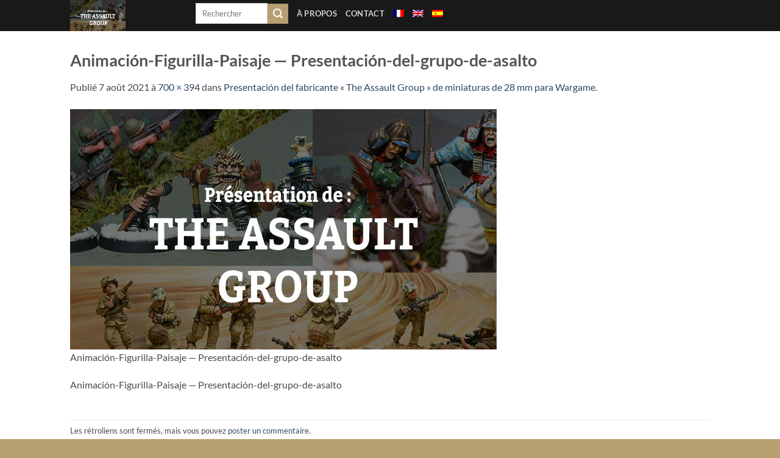

--- FILE ---
content_type: text/css
request_url: https://www.animation-figurine-decor.com/wp-content/themes/flatsome-child/style.css?ver=3.0
body_size: -327
content:
/*
Theme Name: Flatsome Child
Description: This is a child theme for Flatsome Theme
Author: UX Themes
Template: flatsome
Version: 3.0
*/

/*************** ADD CUSTOM CSS HERE.   ***************/
.wpcf7{
	background-color:yellow;
}
@media only screen and (max-width: 48em) {
/*************** ADD MOBILE ONLY CSS HERE  ***************/


}

--- FILE ---
content_type: application/javascript; charset=utf-8
request_url: https://fundingchoicesmessages.google.com/f/AGSKWxWHzALKx8xor8BRkpjxpamS4mpF4A7iuDs9WxTNRbn780ai6Njc7pblrUC3dpfu1F82lBVka-18UrUPCsnadlzctAYZRI1hTvbuNh35EoiKeUpnQNk0ge1n3Sd6HkRgxnL0R-ZUsuOol1yZ6Q22LmldzwxBB_kspd7av9k_KKi_lV7IyPjqHkv_7EN0/_/affiliate/promo-_ChatAd__ad_banner_/wppas_/ads?id=
body_size: -1290
content:
window['1e54087c-45d3-4d36-8aa1-68dac20f91fc'] = true;